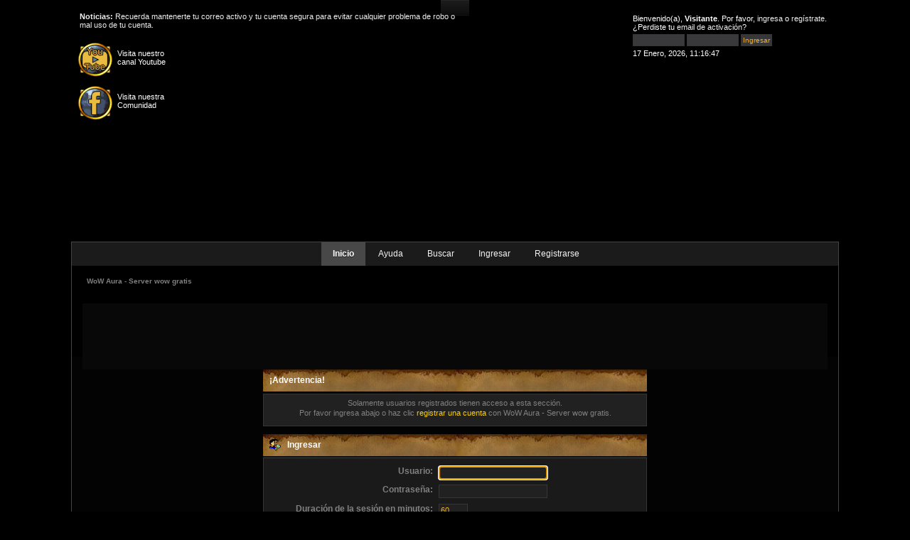

--- FILE ---
content_type: text/html; charset=UTF-8
request_url: http://www.wowaura.com/v2/foros/index.php?PHPSESSID=9c5cce3e5d59870dc72064c8310a404c&action=profile;u=117083
body_size: 3826
content:
<!DOCTYPE html><html xmlns="http://www.w3.org/1999/xhtml">
<head>
	<link rel="stylesheet" type="text/css" href="http://www.wowaura.com/v2/foros/Themes/Blackstorm-k/css/index.css?fin20" />
	<link rel="stylesheet" type="text/css" href="http://www.wowaura.com/v2/foros/Themes/default/css/webkit.css" />
	<script type="text/javascript" src="http://www.wowaura.com/v2/foros/Themes/default/scripts/script.js?fin20"></script>
	<script type="text/javascript" src="http://www.wowaura.com/v2/foros/Themes/Blackstorm-k/scripts/theme.js?fin20"></script>
	<script type="text/javascript"><!-- // --><![CDATA[
		var smf_theme_url = "http://www.wowaura.com/v2/foros/Themes/Blackstorm-k";
		var smf_default_theme_url = "http://www.wowaura.com/v2/foros/Themes/default";
		var smf_images_url = "http://www.wowaura.com/v2/foros/Themes/Blackstorm-k/images";
		var smf_scripturl = "http://www.wowaura.com/v2/foros/index.php?PHPSESSID=9c5cce3e5d59870dc72064c8310a404c&amp;";
		var smf_iso_case_folding = false;
		var smf_charset = "UTF-8";
		var ajax_notification_text = "Cargando...";
		var ajax_notification_cancel_text = "Cancelar";
	// ]]></script>
	<meta http-equiv="Content-Type" content="text/html; charset=UTF-8" />
	<meta name="description" content="WoW Aura - Foros de la comunidad de nuestro servidor privado gratuito de WoW. Informacion, guias, normativa, eventos y mas" />
	<meta name="keywords" content="servidor privado,server, wowaura,aura,uxia,comunidad aura,servidor gratis,server wow gratis,server wow,wow gratis,world of warcraft,wow aura, mmorpg, blizzlike" />
	<title>Ingresar</title><link rel="shortcut icon" type="image/x-icon" href="favicon.ico" />
	<meta name="robots" content="noindex" />
	<link rel="help" href="http://www.wowaura.com/v2/foros/index.php?PHPSESSID=9c5cce3e5d59870dc72064c8310a404c&amp;action=help" />
	<link rel="search" href="http://www.wowaura.com/v2/foros/index.php?PHPSESSID=9c5cce3e5d59870dc72064c8310a404c&amp;action=search" />
	<link rel="contents" href="http://www.wowaura.com/v2/foros/index.php?PHPSESSID=9c5cce3e5d59870dc72064c8310a404c&amp;" />
	<link rel="alternate" type="application/rss+xml" title="WoW Aura - Server wow gratis - RSS" href="http://www.wowaura.com/v2/foros/index.php?PHPSESSID=9c5cce3e5d59870dc72064c8310a404c&amp;type=rss;action=.xml" /><script type="text/javascript">
        var ct_date = new Date(), 
            ctTimeMs = new Date().getTime(),
            ctMouseEventTimerFlag = true, //Reading interval flag
            ctMouseData = [],
            ctMouseDataCounter = 0;

        function ctSetCookie(c_name, value) {
            document.cookie = c_name + "=" + encodeURIComponent(value) + "; path=/";
        }
        ctSetCookie("ct_ps_timestamp", Math.floor(new Date().getTime()/1000));
        ctSetCookie("ct_fkp_timestamp", "0");
        ctSetCookie("ct_pointer_data", "0");
        ctSetCookie("ct_timezone", "0");

        setTimeout(function(){
            ctSetCookie("ct_checkjs", "1554314272");
            ctSetCookie("ct_timezone", ct_date.getTimezoneOffset()/60*(-1));
        },1000);

        //Writing first key press timestamp
        var ctFunctionFirstKey = function output(event){
            var KeyTimestamp = Math.floor(new Date().getTime()/1000);
            ctSetCookie("ct_fkp_timestamp", KeyTimestamp);
            ctKeyStopStopListening();
        }

        //Reading interval
        var ctMouseReadInterval = setInterval(function(){
            ctMouseEventTimerFlag = true;
        }, 150);
            
        //Writting interval
        var ctMouseWriteDataInterval = setInterval(function(){
            ctSetCookie("ct_pointer_data", JSON.stringify(ctMouseData));
        }, 1200);

        //Logging mouse position each 150 ms
        var ctFunctionMouseMove = function output(event){
            if(ctMouseEventTimerFlag == true){
                
                ctMouseData.push([
                    Math.round(event.pageY),
                    Math.round(event.pageX),
                    Math.round(new Date().getTime() - ctTimeMs)
                ]);
                
                ctMouseDataCounter++;
                ctMouseEventTimerFlag = false;
                if(ctMouseDataCounter >= 100){
                    ctMouseStopData();
                }
            }
        }

        //Stop mouse observing function
        function ctMouseStopData(){
            if(typeof window.addEventListener == "function"){
                window.removeEventListener("mousemove", ctFunctionMouseMove);
            }else{
                window.detachEvent("onmousemove", ctFunctionMouseMove);
            }
            clearInterval(ctMouseReadInterval);
            clearInterval(ctMouseWriteDataInterval);                
        }

        //Stop key listening function
        function ctKeyStopStopListening(){
            if(typeof window.addEventListener == "function"){
                window.removeEventListener("mousedown", ctFunctionFirstKey);
                window.removeEventListener("keydown", ctFunctionFirstKey);
            }else{
                window.detachEvent("mousedown", ctFunctionFirstKey);
                window.detachEvent("keydown", ctFunctionFirstKey);
            }
        }

        if(typeof window.addEventListener == "function"){
            window.addEventListener("mousemove", ctFunctionMouseMove);
            window.addEventListener("mousedown", ctFunctionFirstKey);
            window.addEventListener("keydown", ctFunctionFirstKey);
        }else{
            window.attachEvent("onmousemove", ctFunctionMouseMove);
            window.attachEvent("mousedown", ctFunctionFirstKey);
            window.attachEvent("keydown", ctFunctionFirstKey);
        }
    </script>
	<script type="text/javascript" src="http://www.wowaura.com/v2/foros/Themes/default/scripts/ads.js?111"></script>
	<script type="text/javascript"><!-- // --><![CDATA[
		var smf_avatarMaxWidth = 149;
		var smf_avatarMaxHeight = 300;
	window.addEventListener("load", smf_avatarResize, false);
	// ]]></script>
	
	<script src="https://ajax.googleapis.com/ajax/libs/jquery/3.1.1/jquery.min.js"></script>
	<script type="text/javascript" src="https://www.wowaura.com/v2/foros/Themes/Blackstorm-k/scripts/fondo.js"></script>

	
</head>
<body>
<div id="wrapper" style="width: 1080px">
	 <div id="header">
		  <div id="Top-l">
				 <div id="Top-r">
					  <div id="userarea" class="smalltext">Bienvenido(a), <strong>Visitante</strong>. Por favor, <a href="http://www.wowaura.com/v2/foros/index.php?PHPSESSID=9c5cce3e5d59870dc72064c8310a404c&amp;action=login">ingresa</a> o <a href="http://www.wowaura.com/v2/foros/index.php?PHPSESSID=9c5cce3e5d59870dc72064c8310a404c&amp;action=register">regístrate</a>.
¿Perdiste tu  <a href="http://www.wowaura.com/v2/foros/index.php?PHPSESSID=9c5cce3e5d59870dc72064c8310a404c&amp;action=activate">email de activación</a>?
				  <script type="text/javascript" src="http://www.wowaura.com/v2/foros/Themes/default/scripts/sha1.js"></script>
				  <form action="http://www.wowaura.com/v2/foros/index.php?PHPSESSID=9c5cce3e5d59870dc72064c8310a404c&amp;action=login2" method="post" accept-charset="UTF-8" style="margin: 4px 0;" onsubmit="hashLoginPassword(this, '2bc2234adfcadb9b63d61ba056503b12');">
					<input type="text" name="user" class="userlog"  size="10" />
					<input type="password" name="passwrd" class="userlog"  size="10" />
					<input type="submit" value="Ingresar" class="button_submit" />
					<input type="hidden" name="hash_passwrd" value="" /><input type="hidden" name="c5895fb233" value="2bc2234adfcadb9b63d61ba056503b12" />
				</form>17 Enero, 2026, 11:16:47<br />
	  </div><div class="block_social" style="width: 150px">
 <a class="social" href="https://www.youtube.com/user/WowAuraUxia" target="_blank">
		 <div style="display: inline-block"><img src="http://www.wowaura.com/v2/foros/Themes/Blackstorm-k/images/youtube.png" alt="Youtube WoW Aura" title="Youtube WoW Aura" /></div></a><div style="display: inline-block; color: white; vertical-align: top; padding-top: 9px; padding-left: 7px; font-size: 0.88em; padding-right: 10px;">Visita nuestro <br/>canal Youtube</div>
		 <a class="social" href="https://www.facebook.com/WoWAura" target="_blank">
		 <div style="display: inline-block; padding-top: 10px"><img src="http://www.wowaura.com/v2/foros/Themes/Blackstorm-k/images/facebook.png" alt="Facebook WoW Aura" title="Comunidad WoW Aura" /></div></a><div style="display: inline-block; color: white; vertical-align: top; padding-top: 19px; padding-left: 7px; font-size: 0.88em;">Visita nuestra <br/>Comunidad</div></div><div id="news">
							<br /><b>Noticias:</b> Recuerda mantenerte tu correo activo y tu cuenta segura para evitar cualquier problema de robo o mal uso de tu cuenta.</div>
	 </div>
  </div>
  

</div>

		  <div id="navibar">
		  
		<div id="topnav">
			<ul>
				<li id="button_home">
					<a class="active " href="http://www.wowaura.com/v2/foros/index.php?PHPSESSID=9c5cce3e5d59870dc72064c8310a404c&amp;">Inicio</a>
				</li>
				<li id="button_help">
					<a class="" href="http://www.wowaura.com/v2/foros/index.php?PHPSESSID=9c5cce3e5d59870dc72064c8310a404c&amp;action=help">Ayuda</a>
				</li>
				<li id="button_search">
					<a class="" href="http://www.wowaura.com/v2/foros/index.php?PHPSESSID=9c5cce3e5d59870dc72064c8310a404c&amp;action=search">Buscar</a>
				</li>
				<li id="button_login">
					<a class="" href="http://www.wowaura.com/v2/foros/index.php?PHPSESSID=9c5cce3e5d59870dc72064c8310a404c&amp;action=login">Ingresar</a>
				</li>
				<li id="button_register">
					<a class="" href="http://www.wowaura.com/v2/foros/index.php?PHPSESSID=9c5cce3e5d59870dc72064c8310a404c&amp;action=register">Registrarse</a>
				</li>
			</ul>
		</div>
		 </div>
		 
			<div id="bodybg">
	<div class="navigate_section">
		<ul>
			<li class="last">
				<a href="http://www.wowaura.com/v2/foros/index.php?PHPSESSID=9c5cce3e5d59870dc72064c8310a404c&amp;"><span>WoW Aura - Server wow gratis</span></a>
			</li>
		</ul>
	</div><br style="line-height: 0.1em;" />
	<div id="ad_below_menu_1">
		<div class="windowbg" style="text-align:center">
	<div class="content">
		<script type="text/javascript">
google_ad_client = "ca-pub-4558163547381392";
google_ad_width = 728;
google_ad_height = 90;
google_ad_format = "728x90_as";
google_ad_type = "text_image";
google_color_border = "FFFFFF";
google_color_bg = "0000FF";
google_color_link = "FFFFFF";
google_color_text = "000000";
google_color_url = "008000";
</script><script type="text/javascript" src="http://pagead2.googlesyndication.com/pagead/show_ads.js"></script>	</div>
</div>
	</div>
	<script type="text/javascript" src="http://www.wowaura.com/v2/foros/Themes/default/scripts/sha1.js"></script>
	<form action="http://www.wowaura.com/v2/foros/index.php?PHPSESSID=9c5cce3e5d59870dc72064c8310a404c&amp;action=login2" method="post" accept-charset="UTF-8" name="frmLogin" id="frmLogin" onsubmit="hashLoginPassword(this, '2bc2234adfcadb9b63d61ba056503b12');">
		<div class="tborder login">
			<div class="cat_bar">
				<h3 class="catbg">¡Advertencia!</h3>
			</div>
			<p class="information centertext">
				Solamente usuarios registrados tienen acceso a esta sección.<br />
				Por favor ingresa abajo o haz clic <a href="http://www.wowaura.com/v2/foros/index.php?PHPSESSID=9c5cce3e5d59870dc72064c8310a404c&amp;action=register">registrar una cuenta</a> con WoW Aura - Server wow gratis.
			</p>
			<div class="cat_bar">
				<h3 class="catbg">
					<img src="http://www.wowaura.com/v2/foros/Themes/Blackstorm-k/images/icons/login_sm.gif" alt="" class="icon" /> Ingresar
				</h3>
			</div>
			<span class="upperframe"><span></span></span>
			<div class="roundframe">
				<dl>
					<dt>Usuario:</dt>
					<dd><input type="text" name="user" size="20" class="input_text" /></dd>
					<dt>Contraseña:</dt>
					<dd><input type="password" name="passwrd" size="20" class="input_password" /></dd>
					<dt>Duración de la sesión en minutos:</dt>
					<dd><input type="text" name="cookielength" size="4" maxlength="4" value="60" class="input_text" /></dd>
					<dt>Recordar siempre Usuario/Contraseña:</dt>
					<dd><input type="checkbox" name="cookieneverexp" class="input_check" onclick="this.form.cookielength.disabled = this.checked;" /></dd>
				</dl>
				<p class="centertext"><input type="submit" value="Ingresar" class="button_submit" /></p>
				<p class="centertext smalltext"><a href="http://www.wowaura.com/v2/foros/index.php?PHPSESSID=9c5cce3e5d59870dc72064c8310a404c&amp;action=reminder">¿Olvidaste tu contraseña?</a></p><input type="hidden" name="c5895fb233" value="2bc2234adfcadb9b63d61ba056503b12" />
			</div>
			<span class="lowerframe"><span></span></span>
			<input type="hidden" name="hash_passwrd" value="" /><input type="hidden" name="c5895fb233" value="2bc2234adfcadb9b63d61ba056503b12" />
		</div>
	</form>
		<script type="text/javascript"><!-- // --><![CDATA[
			document.forms.frmLogin.user.focus();
		// ]]></script>
	<div id="ad_above_footer_1">
		<div class="windowbg" style="text-align:center">
	<div class="content">
		<script type="text/javascript">
google_ad_client = "ca-pub-4558163547381392";
google_ad_width = 728;
google_ad_height = 90;
google_ad_format = "728x90_as";
google_ad_type = "text_image";
google_color_border = "FFFFFF";
google_color_bg = "0000FF";
google_color_link = "FFFFFF";
google_color_text = "000000";
google_color_url = "008000";
</script><script type="text/javascript" src="http://pagead2.googlesyndication.com/pagead/show_ads.js"></script>	</div>
</div>
	</div><br style="line-height: 0.1em;" />
			  </div>
							<div id="footerarea">
											<div id="footer_section">
									  <div class="frame">
		<ul class="reset">
			<li class="copyright">
			<span class="smalltext" style="display: inline; visibility: visible; font-family: Verdana, Arial, sans-serif;"><a href="http://www.wowaura.com/v2/foros/index.php?PHPSESSID=9c5cce3e5d59870dc72064c8310a404c&amp;action=credits" title="Simple Machines Forum" target="_blank" class="new_win">SMF 2.0.17</a> |
 <a href="http://www.simplemachines.org/about/smf/license.php" title="License" target="_blank" class="new_win">SMF &copy; 2014</a>, <a href="http://www.simplemachines.org" title="Simple Machines" target="_blank" class="new_win">Simple Machines</a>
			</span>
			</li>									
			<li style="font-style: italic" class="last">All images are proprieties of their respective owners <a href="http://www.blizzard.com/us/">( Blizzard Entertainment ) </a><br/>&nbsp;</li>
			<li class="copyright"><a href="https://www.wowaura.com" target="_blank"><img src="http://www.wowaura.com/v2/foros/Themes/Blackstorm-k/images/theme/knownbblogo.png" alt="SMF Hosting" /></a></li>		  
		</ul>
	 </div></div>
	</div>
</div>
</body></html>

--- FILE ---
content_type: text/html; charset=utf-8
request_url: https://www.google.com/recaptcha/api2/aframe
body_size: 269
content:
<!DOCTYPE HTML><html><head><meta http-equiv="content-type" content="text/html; charset=UTF-8"></head><body><script nonce="fm5V_C366eJkoKByMVB85w">/** Anti-fraud and anti-abuse applications only. See google.com/recaptcha */ try{var clients={'sodar':'https://pagead2.googlesyndication.com/pagead/sodar?'};window.addEventListener("message",function(a){try{if(a.source===window.parent){var b=JSON.parse(a.data);var c=clients[b['id']];if(c){var d=document.createElement('img');d.src=c+b['params']+'&rc='+(localStorage.getItem("rc::a")?sessionStorage.getItem("rc::b"):"");window.document.body.appendChild(d);sessionStorage.setItem("rc::e",parseInt(sessionStorage.getItem("rc::e")||0)+1);localStorage.setItem("rc::h",'1768645010392');}}}catch(b){}});window.parent.postMessage("_grecaptcha_ready", "*");}catch(b){}</script></body></html>

--- FILE ---
content_type: application/javascript
request_url: https://www.wowaura.com/v2/foros/Themes/Blackstorm-k/scripts/fondo.js
body_size: 188
content:
$( window ).scroll( function(){
  var ypos = $( window ).scrollTop(), //pixels the site is scrolled down
      visible = $( window ).height(), //visible pixels
      img_height = 1285, //replace with height of your image
      max_scroll = img_height - visible; //number of pixels of the image not visible at bottom
	  

if ( max_scroll < ypos) {
    $('body').css('background-attachment', "fixed");
$('body').css('background-position', "bottom center");
} else {
    $('body').css('background-attachment', "scroll");
$('body').css('background-position', "top center");
}
});